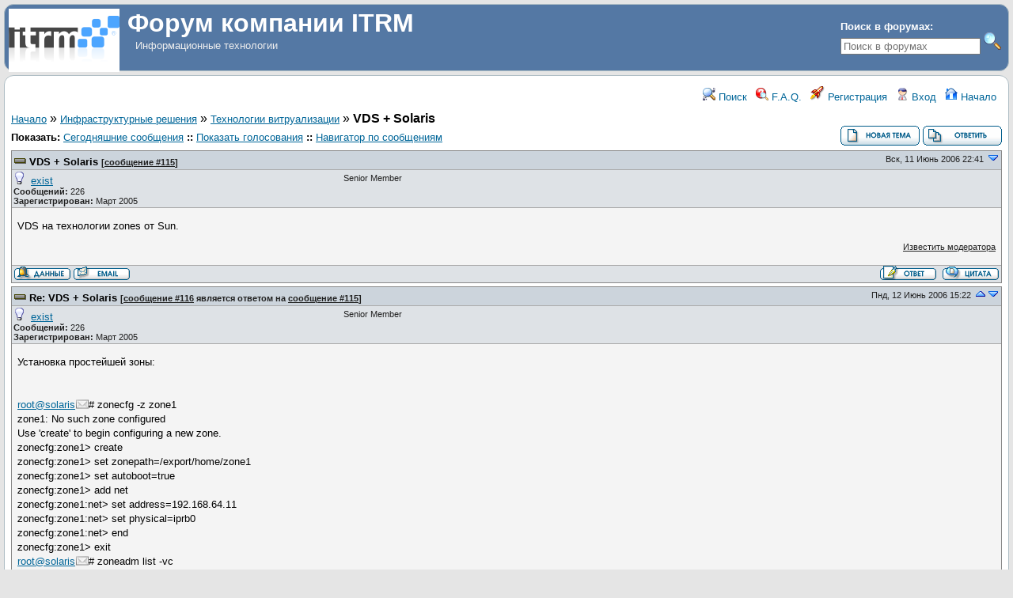

--- FILE ---
content_type: text/html; charset=UTF-8
request_url: https://forum.itrm.ru/index.php/mv/msg/25/116/
body_size: 4611
content:
<!DOCTYPE html>
<html lang="ru" dir="ltr">
<head>
	<meta charset="utf-8">
	<meta name="description" content="VDS + Solaris " />
	<title>Форум компании ITRM: Технологии витруализации &raquo; VDS + Solaris</title>
	<base href="https://forum.itrm.ru/" />
	<link rel="search" type="application/opensearchdescription+xml" title="Форум компании ITRM Search" href="https://forum.itrm.ru/open_search.php" />
		<link rel="stylesheet" href="js/ui/jquery-ui.css" media="screen" />
	<link rel="stylesheet" href="theme/default/forum.css" media="screen" title="Default Forum Theme" />
	<script src="js/jquery.js"></script>
	<script src="js/ui/jquery-ui.js"></script>
	<script src="js/lib.js"></script>
</head>
<body>
<!--  -->
<div class="header">
  
  <div class="headsearch">
    <form id="headsearch" method="get" action="index.php"><input type="hidden" name="SQ" value="0" />
      <br /><label accesskey="f" title="Поиск в форумах">Поиск в форумах:<br />
      <input type="search" name="srch" value="" size="20" placeholder="Поиск в форумах" /></label>
      <input type="hidden" name="t" value="search" />
      <input type="image" src="theme/default/images/search.png" value="Поиск" alt="Поиск" name="btn_submit">&nbsp;
    </form>
  </div>
    <a href="index.php" title="Начало">
    <img src="theme/default/images/header.gif" alt="" align="left" height="80" />
    <span class="headtitle">Форум компании ITRM</span>
  </a><br />
  <span class="headdescr">Информационные технологии<br /><br /></span>
</div>
<div class="content">

<!-- Table for sidebars. -->
<table width="100%"><tr><td>
<div id="UserControlPanel">
<ul>
					 <li><a href="index.php/s/" title="Поиск"><img src="theme/default/images/top_search.png" alt="" /> Поиск</a></li>	<li><a accesskey="h" href="index.php/h/" title="F.A.Q."><img src="theme/default/images/top_help.png" alt="" /> F.A.Q.</a></li>
	<li><a href="index.php/re/" title="Регистрация"><img src="theme/default/images/top_register.png" alt="" /> Регистрация</a></li>
	<li><a href="index.php/l/" title="Вход"><img src="theme/default/images/top_login.png" alt="" /> Вход</a></li>	<li><a href="index.php/i/" title="Начало"><img src="theme/default/images/top_home.png" alt="" /> Начало</a></li>
	</ul>
</div>
<a name="page_top"> </a>
<a href="index.php/i/">Начало</a>&nbsp;&raquo; <a href="index.php/i/4/">Инфраструктурные решения</a>&nbsp;&raquo; <a href="index.php/f/17/">Технологии витруализации</a>&nbsp;&raquo; <strong>VDS + Solaris</strong> 
<span id="threadRating"></span>
<table cellspacing="0" cellpadding="0" border="0" class="wa">
<tr>
<td class="GenText al">
	<span class="GenText fb">Показать:</span>
<a href="index.php/sel/date/today/frm_id/17/th/25/" title="Показать все отправленные сегодня сообщения" rel="nofollow">Сегодняшние сообщения</a>
<b>::</b> <a href="index.php/pl/" rel="nofollow">Показать голосования</a>
<b>::</b> <a href="index.php/ma/" rel="nofollow">Навигатор по сообщениям</a>
	<br />
				
		</td>
<td class="vb ar">
	<a href="index.php/r/frm_id/17/"><img alt="Создать новую тему" src="theme/default/images/new_thread.gif" /></a>&nbsp;<a href="index.php/r/th_id/25/115/0/0/"><img src="theme/default/images/post_reply.gif" alt="Отправить ответ" /></a></td>
</tr>
</table>

<table cellspacing="0" cellpadding="0" class="ContentTable"><tr>
	<td class="MsgSpacer">
		<table cellspacing="0" cellpadding="0" class="MsgTable">
		<tr>
			<td class="MsgR1 vt al MsgSubText"><a name="msg_num_1"></a><a name="msg_115"></a><a href="index.php/mv/msg/25/115/#msg_115" class="MsgSubText">VDS + Solaris</a> <span class="SmallText">[<a href="index.php/mv/msg/25/115/#msg_115">сообщение #115</a>]</span></td>
			<td class="MsgR1 vt ar"><span class="DateText">Вск, 11 Июнь 2006 22:41</span> <a href="javascript://" onclick="chng_focus('#msg_num_2');"><img alt="Переход к следующему сообщения" title="Переход к следующему сообщения" src="theme/default/images/down.png" width="16" height="11" /></a></td>
		</tr>
		<tr class="MsgR2">
			<td class="MsgR2" colspan="2">
				<table cellspacing="0" cellpadding="0" class="ContentTable">
				<tr class="MsgR2">
				
					<td class="msgud">
						<img src="theme/default/images/offline.png" alt="exist в настоящее время не в онлайне" title="exist в настоящее время не в онлайне" />&nbsp;
						<a href="index.php/u/3/">exist</a>
						<br /><b>Сообщений:</b> 226<br /><b>Зарегистрирован:</b> Март 2005 
						
					</td>
					<td class="msgud"><div class="ctags">Senior Member</div></td>
					<td class="msgot"></td>
		</tr>
		</table>
	</td>
</tr>
<tr>
	<td colspan="2" class="MsgR3">
		<span class="MsgBodyText">VDS на технологии zones от Sun.</span>
		
		
		<div class="SmallText"><p class="fr"><a href="index.php/rm/115/" rel="nofollow">Известить модератора</a></p></div>
</td></tr>
<tr>
	<td colspan="2" class="MsgToolBar">
		<table border="0" cellspacing="0" cellpadding="0" class="wa">
		<tr>
			<td class="al nw">
				<a href="index.php/u/3/"><img alt="" src="theme/default/images/msg_about.gif" /></a>&nbsp;<a href="index.php/em/3/" rel="nofollow"><img alt="" src="theme/default/images/msg_email.gif" /></a>&nbsp;
				
			</td>
			<td class="GenText wa ac">&nbsp;</td>
			<td class="nw ar">
				
				
				<a href="index.php/r/reply_to/115/"><img alt="" src="theme/default/images/msg_reply.gif" /></a>&nbsp;
				<a href="index.php/r/quote/true/115/"><img alt="" src="theme/default/images/msg_quote.gif" /></a>
			</td>
		</tr>
		</table>
	</td>
</tr>
</table>
</td></tr><tr>
	<td class="MsgSpacer">
		<table cellspacing="0" cellpadding="0" class="MsgTable">
		<tr>
			<td class="MsgR1 vt al MsgSubText"><a name="msg_num_2"></a><a name="msg_116"></a><a href="index.php/mv/msg/25/116/#msg_116" class="MsgSubText">Re: VDS + Solaris</a> <span class="SmallText">[<a href="index.php/mv/msg/25/116/#msg_116">сообщение #116</a> является ответом на <a href="index.php/mv/msg/25/115/#msg_115">сообщение #115</a>]</span></td>
			<td class="MsgR1 vt ar"><span class="DateText">Пнд, 12 Июнь 2006 15:22</span> <a href="javascript://" onclick="chng_focus('#msg_num_1');"><img alt="Переход к предыдущему сообщения" title="Переход к предыдущему сообщения" src="theme/default/images/up.png" width="16" height="11" /></a><a href="javascript://" onclick="chng_focus('#msg_num_3');"><img alt="Переход к следующему сообщения" title="Переход к следующему сообщения" src="theme/default/images/down.png" width="16" height="11" /></a></td>
		</tr>
		<tr class="MsgR2">
			<td class="MsgR2" colspan="2">
				<table cellspacing="0" cellpadding="0" class="ContentTable">
				<tr class="MsgR2">
				
					<td class="msgud">
						<img src="theme/default/images/offline.png" alt="exist в настоящее время не в онлайне" title="exist в настоящее время не в онлайне" />&nbsp;
						<a href="index.php/u/3/">exist</a>
						<br /><b>Сообщений:</b> 226<br /><b>Зарегистрирован:</b> Март 2005 
						
					</td>
					<td class="msgud"><div class="ctags">Senior Member</div></td>
					<td class="msgot"></td>
		</tr>
		</table>
	</td>
</tr>
<tr>
	<td colspan="2" class="MsgR3">
		<span class="MsgBodyText">Установка простейшей зоны:<br />
<br />
<br />
<a href="mailto:root&#64;solaris" target="_blank">root&#64;solaris</a># zonecfg -z zone1<br />
zone1: No such zone configured<br />
Use 'create' to begin configuring a new zone.<br />
zonecfg:zone1&gt; create<br />
zonecfg:zone1&gt; set zonepath=/export/home/zone1<br />
zonecfg:zone1&gt; set autoboot=true<br />
zonecfg:zone1&gt; add net<br />
zonecfg:zone1:net&gt; set address=192.168.64.11<br />
zonecfg:zone1:net&gt; set physical=iprb0<br />
zonecfg:zone1:net&gt; end<br />
zonecfg:zone1&gt; exit<br />
<a href="mailto:root&#64;solaris" target="_blank">root&#64;solaris</a># zoneadm list -vc<br />
  ID NAME             STATUS         PATH<br />
   0 global           running        /<br />
   - zone1            configured     /export/home/zone1<br />
<a href="mailto:root&#64;solaris" target="_blank">root&#64;solaris</a># zoneadm -z zone1 install<br />
Preparing to install zone &lt;zone1&gt;.<br />
Creating list of files to copy from the global zone.<br />
Copying &lt;2890&gt; files to the zone.<br />
Initializing zone product registry.<br />
Determining zone package initialization order.<br />
Preparing to initialize &lt;920&gt; packages on the zone.<br />
Initialized &lt;920&gt; packages on zone.<br />
Zone &lt;zone1&gt; is initialized.<br />
Installation of these packages generated warnings: &lt;SUNWvtsr&gt;<br />
The file &lt;/export/home/zone1/root/var/sadm/system/logs/install_log&gt; contains a log of the zone installation.<br />
<a href="mailto:root&#64;solaris" target="_blank">root&#64;solaris</a># ls -la /export/home/zone1<br />
total 6<br />
drwx------   3 root     root         512 Jun 12 14:58 .<br />
drwxr-xr-x   7 root     root         512 Jun 12 14:58 ..<br />
drwxr-xr-x  16 root     root         512 Jun 12 14:59 root</span>
		
		
		<div class="SmallText"><p class="fl">[Обновления: Пнд, 12 Июнь 2006 15:38]</p><p class="fr"><a href="index.php/rm/116/" rel="nofollow">Известить модератора</a></p></div>
</td></tr>
<tr>
	<td colspan="2" class="MsgToolBar">
		<table border="0" cellspacing="0" cellpadding="0" class="wa">
		<tr>
			<td class="al nw">
				<a href="index.php/u/3/"><img alt="" src="theme/default/images/msg_about.gif" /></a>&nbsp;<a href="index.php/em/3/" rel="nofollow"><img alt="" src="theme/default/images/msg_email.gif" /></a>&nbsp;
				
			</td>
			<td class="GenText wa ac">&nbsp;</td>
			<td class="nw ar">
				
				
				<a href="index.php/r/reply_to/116/"><img alt="" src="theme/default/images/msg_reply.gif" /></a>&nbsp;
				<a href="index.php/r/quote/true/116/"><img alt="" src="theme/default/images/msg_quote.gif" /></a>
			</td>
		</tr>
		</table>
	</td>
</tr>
</table>
</td></tr><tr>
	<td class="MsgSpacer">
		<table cellspacing="0" cellpadding="0" class="MsgTable">
		<tr>
			<td class="MsgR1 vt al MsgSubText"><a name="msg_num_3"></a><a name="msg_117"></a><a href="index.php/mv/msg/25/117/#msg_117" class="MsgSubText">Re: VDS + Solaris</a> <span class="SmallText">[<a href="index.php/mv/msg/25/117/#msg_117">сообщение #117</a> является ответом на <a href="index.php/mv/msg/25/115/#msg_115">сообщение #115</a>]</span></td>
			<td class="MsgR1 vt ar"><span class="DateText">Пнд, 12 Июнь 2006 15:37</span> <a href="javascript://" onclick="chng_focus('#msg_num_2');"><img alt="Переход к предыдущему сообщения" title="Переход к предыдущему сообщения" src="theme/default/images/up.png" width="16" height="11" /></a><a href="javascript://" onclick="chng_focus('#msg_num_4');"><img alt="Переход к следующему сообщения" title="Переход к следующему сообщения" src="theme/default/images/down.png" width="16" height="11" /></a></td>
		</tr>
		<tr class="MsgR2">
			<td class="MsgR2" colspan="2">
				<table cellspacing="0" cellpadding="0" class="ContentTable">
				<tr class="MsgR2">
				
					<td class="msgud">
						<img src="theme/default/images/offline.png" alt="exist в настоящее время не в онлайне" title="exist в настоящее время не в онлайне" />&nbsp;
						<a href="index.php/u/3/">exist</a>
						<br /><b>Сообщений:</b> 226<br /><b>Зарегистрирован:</b> Март 2005 
						
					</td>
					<td class="msgud"><div class="ctags">Senior Member</div></td>
					<td class="msgot"></td>
		</tr>
		</table>
	</td>
</tr>
<tr>
	<td colspan="2" class="MsgR3">
		<span class="MsgBodyText">Запуск зоны:<br />
<br />
<a href="mailto:root&#64;solaris" target="_blank">root&#64;solaris</a># zoneadm -z zone1 boot<br />
<a href="mailto:root&#64;solaris" target="_blank">root&#64;solaris</a># zoneadm list -vc<br />
  ID NAME             STATUS         PATH<br />
   0 global           running        /<br />
   2 zone1            running        /export/home/zone1<br />
<a href="mailto:root&#64;solaris" target="_blank">root&#64;solaris</a># ifconfig -a<br />
lo0: flags=2001000849&lt;UP,LOOPBACK,RUNNING,MULTICAST,IPv4,VIRTUAL &gt; mtu 8232 index 1<br />
        inet 127.0.0.1 netmask ff000000<br />
lo0:1: flags=2001000849&lt;UP,LOOPBACK,RUNNING,MULTICAST,IPv4,VIRTUAL &gt; mtu 8232 index 1<br />
        zone zone1<br />
        inet 127.0.0.1 netmask ff000000<br />
iprb0: flags=1000843&lt;UP,BROADCAST,RUNNING,MULTICAST,IPv4&gt; mtu 1500 index 2<br />
        inet 192.168.64.10 netmask ffffff00 broadcast 192.168.64.255<br />
        ether 0:a0:c9:b7:19:1f<br />
iprb0:1: flags=1000843&lt;UP,BROADCAST,RUNNING,MULTICAST,IPv4&gt; mtu 1500 index 2<br />
        zone zone1<br />
        inet 192.168.64.11 netmask ffffff00 broadcast 192.168.64.255<br />
lo0: flags=2002000849&lt;UP,LOOPBACK,RUNNING,MULTICAST,IPv6,VIRTUAL &gt; mtu 8252 index 1<br />
        inet6 ::1/128<br />
iprb0: flags=2000840&lt;RUNNING,MULTICAST,IPv6&gt; mtu 1500 index 2<br />
        inet6 fe80::2a0:c9ff:feb7:191f/10<br />
        ether 0:a0:c9:b7:19:1f<br />
</span>
		
		
		<div class="SmallText"><p class="fr"><a href="index.php/rm/117/" rel="nofollow">Известить модератора</a></p></div>
</td></tr>
<tr>
	<td colspan="2" class="MsgToolBar">
		<table border="0" cellspacing="0" cellpadding="0" class="wa">
		<tr>
			<td class="al nw">
				<a href="index.php/u/3/"><img alt="" src="theme/default/images/msg_about.gif" /></a>&nbsp;<a href="index.php/em/3/" rel="nofollow"><img alt="" src="theme/default/images/msg_email.gif" /></a>&nbsp;
				
			</td>
			<td class="GenText wa ac">&nbsp;</td>
			<td class="nw ar">
				
				
				<a href="index.php/r/reply_to/117/"><img alt="" src="theme/default/images/msg_reply.gif" /></a>&nbsp;
				<a href="index.php/r/quote/true/117/"><img alt="" src="theme/default/images/msg_quote.gif" /></a>
			</td>
		</tr>
		</table>
	</td>
</tr>
</table>
</td></tr><tr>
	<td class="MsgSpacer">
		<table cellspacing="0" cellpadding="0" class="MsgTable">
		<tr>
			<td class="MsgR1 vt al MsgSubText"><a name="msg_num_4"></a><a name="msg_118"></a><a href="index.php/mv/msg/25/118/#msg_118" class="MsgSubText">Re: VDS + Solaris</a> <span class="SmallText">[<a href="index.php/mv/msg/25/118/#msg_118">сообщение #118</a> является ответом на <a href="index.php/mv/msg/25/115/#msg_115">сообщение #115</a>]</span></td>
			<td class="MsgR1 vt ar"><span class="DateText">Пнд, 12 Июнь 2006 16:12</span> <a href="javascript://" onclick="chng_focus('#msg_num_3');"><img alt="Переход к предыдущему сообщения" title="Переход к предыдущему сообщения" src="theme/default/images/up.png" width="16" height="11" /></a><a href="javascript://" onclick="chng_focus('#msg_num_5');"><img alt="Переход к следующему сообщения" title="Переход к следующему сообщения" src="theme/default/images/down.png" width="16" height="11" /></a></td>
		</tr>
		<tr class="MsgR2">
			<td class="MsgR2" colspan="2">
				<table cellspacing="0" cellpadding="0" class="ContentTable">
				<tr class="MsgR2">
				
					<td class="msgud">
						<img src="theme/default/images/offline.png" alt="exist в настоящее время не в онлайне" title="exist в настоящее время не в онлайне" />&nbsp;
						<a href="index.php/u/3/">exist</a>
						<br /><b>Сообщений:</b> 226<br /><b>Зарегистрирован:</b> Март 2005 
						
					</td>
					<td class="msgud"><div class="ctags">Senior Member</div></td>
					<td class="msgot"></td>
		</tr>
		</table>
	</td>
</tr>
<tr>
	<td colspan="2" class="MsgR3">
		<span class="MsgBodyText">С глобальной зоны к не-глобальной зоне можно подключиться следующей командой:<br />
 <br />
zlogin -C zone<br />
<br />
Выход - конбинация клавишь: &quot;~.&quot; (тильда и точка)<br />
</span>
		
		
		<div class="SmallText"><p class="fr"><a href="index.php/rm/118/" rel="nofollow">Известить модератора</a></p></div>
</td></tr>
<tr>
	<td colspan="2" class="MsgToolBar">
		<table border="0" cellspacing="0" cellpadding="0" class="wa">
		<tr>
			<td class="al nw">
				<a href="index.php/u/3/"><img alt="" src="theme/default/images/msg_about.gif" /></a>&nbsp;<a href="index.php/em/3/" rel="nofollow"><img alt="" src="theme/default/images/msg_email.gif" /></a>&nbsp;
				
			</td>
			<td class="GenText wa ac">&nbsp;</td>
			<td class="nw ar">
				
				
				<a href="index.php/r/reply_to/118/"><img alt="" src="theme/default/images/msg_reply.gif" /></a>&nbsp;
				<a href="index.php/r/quote/true/118/"><img alt="" src="theme/default/images/msg_quote.gif" /></a>
			</td>
		</tr>
		</table>
	</td>
</tr>
</table>
</td></tr><tr>
	<td class="MsgSpacer">
		<table cellspacing="0" cellpadding="0" class="MsgTable">
		<tr>
			<td class="MsgR1 vt al MsgSubText"><a name="msg_num_5"></a><a name="msg_137"></a><a href="index.php/mv/msg/25/137/#msg_137" class="MsgSubText">Re: VDS + Solaris</a> <span class="SmallText">[<a href="index.php/mv/msg/25/137/#msg_137">сообщение #137</a> является ответом на <a href="index.php/mv/msg/25/115/#msg_115">сообщение #115</a>]</span></td>
			<td class="MsgR1 vt ar"><span class="DateText">Сбт, 01 Июль 2006 22:01</span> <a href="javascript://" onclick="chng_focus('#msg_num_4');"><img alt="Переход к предыдущему сообщения" title="Переход к предыдущему сообщения" src="theme/default/images/up.png" width="16" height="11" /></a><a href="javascript://" onclick="chng_focus('#msg_num_6');"><img alt="Переход к следующему сообщения" title="Переход к следующему сообщения" src="theme/default/images/down.png" width="16" height="11" /></a></td>
		</tr>
		<tr class="MsgR2">
			<td class="MsgR2" colspan="2">
				<table cellspacing="0" cellpadding="0" class="ContentTable">
				<tr class="MsgR2">
				
					<td class="msgud">
						<img src="theme/default/images/offline.png" alt="exist в настоящее время не в онлайне" title="exist в настоящее время не в онлайне" />&nbsp;
						<a href="index.php/u/3/">exist</a>
						<br /><b>Сообщений:</b> 226<br /><b>Зарегистрирован:</b> Март 2005 
						
					</td>
					<td class="msgud"><div class="ctags">Senior Member</div></td>
					<td class="msgot"></td>
		</tr>
		</table>
	</td>
</tr>
<tr>
	<td colspan="2" class="MsgR3">
		<span class="MsgBodyText">Добавление файловой системы:<br />
<br />
<a href="mailto:root&#64;disel" target="_blank">root&#64;disel</a># zonecfg -z zone2<br />
zone2: No such zone configured<br />
Use 'create' to begin configuring a new zone.<br />
zonecfg:zone2&gt; create<br />
zonecfg:zone2&gt; set zonepath=/export/home/zone2<br />
zonecfg:zone2&gt; set autoboot=true<br />
zonecfg:zone2&gt; add net<br />
zonecfg:zone2:net&gt; set address=192.168.50.51<br />
zonecfg:zone2:net&gt; set physical=eri0<br />
zonecfg:zone2:net&gt; end<br />
zonecfg:zone2&gt; add fs<br />
zonecfg:zone2:fs&gt; set dir=/opt<br />
zonecfg:zone2:fs&gt; set type=lofs<br />
zonecfg:zone2:fs&gt; set special=/opt<br />
zonecfg:zone2:fs&gt; end<br />
zonecfg:zone2&gt; exit<br />
</span>
		
		
		<div class="SmallText"><p class="fr"><a href="index.php/rm/137/" rel="nofollow">Известить модератора</a></p></div>
</td></tr>
<tr>
	<td colspan="2" class="MsgToolBar">
		<table border="0" cellspacing="0" cellpadding="0" class="wa">
		<tr>
			<td class="al nw">
				<a href="index.php/u/3/"><img alt="" src="theme/default/images/msg_about.gif" /></a>&nbsp;<a href="index.php/em/3/" rel="nofollow"><img alt="" src="theme/default/images/msg_email.gif" /></a>&nbsp;
				
			</td>
			<td class="GenText wa ac">&nbsp;</td>
			<td class="nw ar">
				
				
				<a href="index.php/r/reply_to/137/"><img alt="" src="theme/default/images/msg_reply.gif" /></a>&nbsp;
				<a href="index.php/r/quote/true/137/"><img alt="" src="theme/default/images/msg_quote.gif" /></a>
			</td>
		</tr>
		</table>
	</td>
</tr>
</table>
</td></tr><tr>
	<td class="MsgSpacer">
		<table cellspacing="0" cellpadding="0" class="MsgTable">
		<tr>
			<td class="MsgR1 vt al MsgSubText"><a name="msg_num_6"></a><a name="msg_852"></a><a href="index.php/mv/msg/25/852/#msg_852" class="MsgSubText">Re: VDS + Solaris</a> <span class="SmallText">[<a href="index.php/mv/msg/25/852/#msg_852">сообщение #852</a> является ответом на <a href="index.php/mv/msg/25/115/#msg_115">сообщение #115</a>]</span></td>
			<td class="MsgR1 vt ar"><span class="DateText">Вск, 09 Ноябрь 2008 23:07</span> <a href="javascript://" onclick="chng_focus('#msg_num_5');"><img alt="Переход к предыдущему сообщения" title="Переход к предыдущему сообщения" src="theme/default/images/up.png" width="16" height="11" /></a></td>
		</tr>
		<tr class="MsgR2">
			<td class="MsgR2" colspan="2">
				<table cellspacing="0" cellpadding="0" class="ContentTable">
				<tr class="MsgR2">
				
					<td class="msgud">
						<img src="theme/default/images/offline.png" alt="exist в настоящее время не в онлайне" title="exist в настоящее время не в онлайне" />&nbsp;
						<a href="index.php/u/3/">exist</a>
						<br /><b>Сообщений:</b> 226<br /><b>Зарегистрирован:</b> Март 2005 
						
					</td>
					<td class="msgud"><div class="ctags">Senior Member</div></td>
					<td class="msgot"></td>
		</tr>
		</table>
	</td>
</tr>
<tr>
	<td colspan="2" class="MsgR3">
		<span class="MsgBodyText"># ifconfig interface:N plumb <br />
# ifconfig interface:N ip_adress up <br />
<br />
example: <br />
# ifconfig ce0:1 plumb <br />
# ifconfig ce0:1 192.168.1.1 netmask 255.255.255.0 up <br />
<br />
to enable this IP alias at startup <br />
<br />
1. create /etc/hostname.ce0:1 and type a name for this IP <br />
# cat /etc/hostname.ce0:1 <br />
host_1 <br />
# <br />
<br />
2. Add IP &amp; host entry to the /etc/hosts <br />
<br />
192.168.1.1 host_1 # IP alias for ce0 interface </span>
		
		
		<div class="SmallText"><p class="fr"><a href="index.php/rm/852/" rel="nofollow">Известить модератора</a></p></div>
</td></tr>
<tr>
	<td colspan="2" class="MsgToolBar">
		<table border="0" cellspacing="0" cellpadding="0" class="wa">
		<tr>
			<td class="al nw">
				<a href="index.php/u/3/"><img alt="" src="theme/default/images/msg_about.gif" /></a>&nbsp;<a href="index.php/em/3/" rel="nofollow"><img alt="" src="theme/default/images/msg_email.gif" /></a>&nbsp;
				
			</td>
			<td class="GenText wa ac">&nbsp;</td>
			<td class="nw ar">
				
				
				<a href="index.php/r/reply_to/852/"><img alt="" src="theme/default/images/msg_reply.gif" /></a>&nbsp;
				<a href="index.php/r/quote/true/852/"><img alt="" src="theme/default/images/msg_quote.gif" /></a>
			</td>
		</tr>
		</table>
	</td>
</tr>
</table>
</td></tr></table>

<table border="0" cellspacing="0" cellpadding="0" class="wa">
<tr>
	<td class="vt">&nbsp;</td>
	<td class="GenText ar vb nw"><a href="index.php/r/frm_id/17/"><img alt="Создать новую тему" src="theme/default/images/new_thread.gif" /></a>&nbsp;<a href="index.php/r/th_id/25/115/0/0/"><img src="theme/default/images/post_reply.gif" alt="Отправить ответ" /></a></td>
</tr>
</table>


<table border="0" cellspacing="1" cellpadding="1" align="right">
	<tr>
	<td class="ar GenText">Предыдущая тема:</td>
	<td class="GenText al"><a href="index.php/m/80/#msg_80">О VDS</a></td>
</tr>
	<tr>
	<td class="GenText ar">Следующая тема:</td>
	<td class="GenText al"><a href="index.php/m/55/#msg_55">Jail</a></td>
</tr>
</table>

<span class="SmallText fb">Переход к форуму:</span>
<form action="index.php" id="frmquicksel" method="get">
	<input type="hidden" name="t" value="thread" />
	<input type="hidden" name="SQ" value="0" />
	<select class="SmallText" name="frm_id">
		<option disabled="disabled">- Отказоустойчивые системы и резервное копирование</option><option value="19">&nbsp;&nbsp;Отказоустойчивые системы</option><option disabled="disabled">- О системах мониторинга и управления</option><option value="23">&nbsp;&nbsp;Веб-сервис мониторинга сайтов - MonSys.itrm.ru</option><option value="12">&nbsp;&nbsp;Nagios</option><option value="13">&nbsp;&nbsp;HP NNM</option><option value="14">&nbsp;&nbsp;HP Operations Manager</option><option value="15">&nbsp;&nbsp;Zabbix</option><option value="24">&nbsp;&nbsp;Kubernetes</option><option value="16">&nbsp;&nbsp;Network Automation</option><option disabled="disabled">- Инфраструктурные решения</option><option value="3">&nbsp;&nbsp;Технические вопросы</option><option value="8">&nbsp;&nbsp;ИТ-аутсорсинг</option><option value="18">&nbsp;&nbsp;Программное обеспечение для связи</option><option value="17" selected="selected">&nbsp;&nbsp;Технологии витруализации</option><option disabled="disabled">- Общение на свободные темы</option><option value="4">&nbsp;&nbsp;Общение на свободные темы</option>
	</select>&nbsp;&nbsp;
	<input type="submit" class="button small" name="frm_goto" value="Переход" />
</form>
<br /><div class="wa ac">-=] <a href="javascript://" onclick="chng_focus('page_top');">Вернуться вверх</a> [=-</div>
<div class="ar SmallText"> </div>

<script>
	min_max_posts('theme/default/images', 'Минимизировать сообщение', 'Максимизировать сообщение');
	format_code('CODE:', 'Выделить все', 'Показать / скрыть');
</script>
</td></tr></table>

</div>
<div class="footer ac">
	<b>.::</b>
	<a href="mailto:info@itrm.ru">Обратная связь</a>
	<b>::</b>
	<a href="index.php/i/">Начало</a>
	<b>::.</b>
	
</div>

</body></html>
